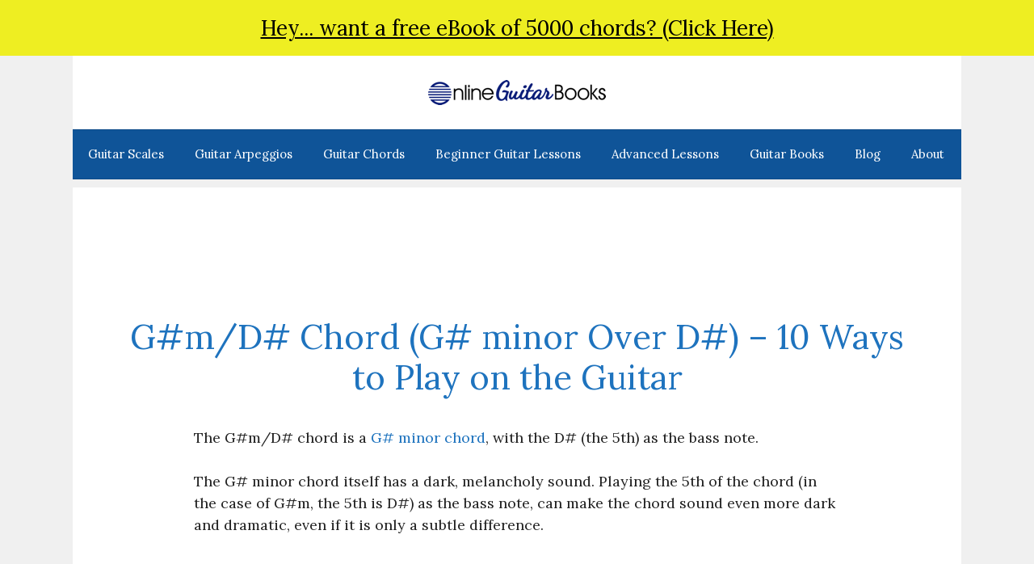

--- FILE ---
content_type: text/html; charset=utf-8
request_url: https://www.google.com/recaptcha/api2/aframe
body_size: 270
content:
<!DOCTYPE HTML><html><head><meta http-equiv="content-type" content="text/html; charset=UTF-8"></head><body><script nonce="GNzLpXHAB2KF83YFqVzslg">/** Anti-fraud and anti-abuse applications only. See google.com/recaptcha */ try{var clients={'sodar':'https://pagead2.googlesyndication.com/pagead/sodar?'};window.addEventListener("message",function(a){try{if(a.source===window.parent){var b=JSON.parse(a.data);var c=clients[b['id']];if(c){var d=document.createElement('img');d.src=c+b['params']+'&rc='+(localStorage.getItem("rc::a")?sessionStorage.getItem("rc::b"):"");window.document.body.appendChild(d);sessionStorage.setItem("rc::e",parseInt(sessionStorage.getItem("rc::e")||0)+1);localStorage.setItem("rc::h",'1769165553737');}}}catch(b){}});window.parent.postMessage("_grecaptcha_ready", "*");}catch(b){}</script></body></html>

--- FILE ---
content_type: text/css; charset=UTF-8
request_url: https://onlineguitarbooks.com/wp-content/plugins/bulletinwp-pro/frontend/build/pro.css?ver=3.13.1
body_size: 1900
content:
.bulletinwp-bulletins{position:relative;font-size:16px;font-weight:500;line-height:1.5;-webkit-box-sizing:border-box;box-sizing:border-box}.bulletinwp-bulletins .bulletinwp-bulletin-item{padding:0 12px;position:relative;-webkit-box-shadow:0 10px 15px -3px rgba(0,0,0,0.1),0 4px 6px -2px rgba(0,0,0,0.05);box-shadow:0 10px 15px -3px rgba(0,0,0,0.1),0 4px 6px -2px rgba(0,0,0,0.05);pointer-events:none;opacity:0;-webkit-transition:all 0.3s ease;transition:all 0.3s ease;margin:0 auto}@media (min-width: 768px){.bulletinwp-bulletins .bulletinwp-bulletin-item{padding:12px 24px}}.bulletinwp-bulletins .bulletinwp-main-container{margin:0 auto}.bulletinwp-bulletins .bulletinwp-top-container{position:relative;display:-webkit-box;display:-ms-flexbox;display:flex;-webkit-box-align:center;-ms-flex-align:center;align-items:center;-webkit-box-pack:justify;-ms-flex-pack:justify;justify-content:space-between;margin-bottom:8px}@media (min-width: 768px){.bulletinwp-bulletins .bulletinwp-top-container{margin-bottom:0}}.bulletinwp-bulletins .bulletinwp-left-container{position:relative;z-index:1;-ms-flex-negative:0;flex-shrink:0}.bulletinwp-bulletins .bulletinwp-center-container{width:0;-webkit-box-flex:1;-ms-flex-positive:1;flex-grow:1;display:-webkit-box;display:-ms-flexbox;display:flex;-webkit-box-align:center;-ms-flex-align:center;align-items:center;overflow:hidden}.bulletinwp-bulletins .bulletinwp-right-container{position:relative;z-index:1;-ms-flex-negative:0;flex-shrink:0;display:-webkit-box;display:-ms-flexbox;display:flex;-webkit-box-align:center;-ms-flex-align:center;align-items:center}.bulletinwp-bulletins .bulletinwp-bulletin-content-wrapper{width:100%}.bulletinwp-bulletins .bulletinwp-bulletin-content-wrapper p{color:currentColor}.bulletinwp-bulletins .bulletinwp-bulletin-content-wrapper p:last-child{margin:0}.bulletinwp-bulletins .bulletinwp-bulletin-content-wrapper a{text-decoration:underline;color:currentColor;border:none}.bulletinwp-bulletins .bulletinwp-bulletin-content-wrapper a:hover{text-decoration:none}.bulletinwp-bulletins .bulletinwp-bulletin-content{display:none}@media (min-width: 768px){.bulletinwp-bulletins .bulletinwp-bulletin-content{display:block}}.bulletinwp-bulletins .bulletinwp-bulletin-mobile-content{display:block}@media (min-width: 768px){.bulletinwp-bulletins .bulletinwp-bulletin-mobile-content{display:none}}.bulletinwp-bulletins .bulletinwp-bulletin-admin-edit-link{background-color:#fff;border:2px solid #000;color:#000;font-family:Arial, Helvetica, sans-serif;font-size:11px;padding:2px 5px;position:absolute;right:10px;text-decoration:none}.bulletinwp-bulletins code{color:currentColor;background-color:rgba(0,0,0,0.3);padding:.3em;border-radius:5px}.bulletinwp-bulletins.bulletinwp-init .bulletinwp-bulletin-item{pointer-events:initial;opacity:1}.bulletinwp-bulletins.bulletinwp-placement-top{position:relative;width:100%;max-width:none}.bulletinwp-bulletins.bulletinwp-placement-top .bulletinwp-bulletin-admin-edit-link{top:100%;right:0;z-index:2}.bulletinwp-bulletins.bulletinwp-placement-top .bulletinwp-bulletin-item{-webkit-box-shadow:none;box-shadow:none}.bulletinwp-bulletins.bulletinwp-placement-top.bulletinwp-top-fixed{position:sticky;top:0;z-index:100}.bulletinwp-bulletins.bulletinwp-placement-sticky-footer{position:fixed;bottom:0;width:100%;z-index:100}.bulletinwp-bulletins.bulletinwp-placement-sticky-footer .bulletinwp-bulletin-admin-edit-link{right:0;bottom:100%}.bulletinwp-bulletins.bulletinwp-placement-float-bottom{position:fixed;bottom:0;width:100%;padding:0 8px 8px;z-index:1}@media (min-width: 768px){.bulletinwp-bulletins.bulletinwp-placement-float-bottom{padding:0 20px 20px;pointer-events:none}}.bulletinwp-bulletins.bulletinwp-placement-float-bottom .bulletinwp-bulletin-item{padding:12px;border-radius:8px;-webkit-transform-origin:center bottom;-ms-transform-origin:center bottom;transform-origin:center bottom;-webkit-transform:scale(0.9);-ms-transform:scale(0.9);transform:scale(0.9)}.bulletinwp-bulletins.bulletinwp-placement-float-bottom .bulletinwp-bulletin-admin-edit-link{bottom:100%}.bulletinwp-bulletins.bulletinwp-placement-float-bottom.bulletinwp-init .bulletinwp-bulletin-item{-webkit-transform:scale(1);-ms-transform:scale(1);transform:scale(1)}.bulletinwp-bulletins.bulletinwp-placement-corner{position:fixed;width:100%;padding:8px 8px;z-index:100}@media (min-width: 768px){.bulletinwp-bulletins.bulletinwp-placement-corner{padding:20px 20px;pointer-events:none}}.bulletinwp-bulletins.bulletinwp-placement-corner .bulletinwp-bulletin-item{padding:12px;border-radius:8px;-webkit-transform-origin:center bottom;-ms-transform-origin:center bottom;transform-origin:center bottom;-webkit-transform:scale(0.9);-ms-transform:scale(0.9);transform:scale(0.9);margin:0}.bulletinwp-bulletins.bulletinwp-placement-corner.bulletinwp-init .bulletinwp-bulletin-item{-webkit-transform:scale(1);-ms-transform:scale(1);transform:scale(1)}.bulletinwp-bulletins.bulletinwp-corner-top-left{top:0;left:0}.bulletinwp-bulletins.bulletinwp-corner-top-left .bulletinwp-bulletin-admin-edit-link{top:100%;right:0;z-index:2}.bulletinwp-bulletins.bulletinwp-corner-top-right{top:0;right:0}.bulletinwp-bulletins.bulletinwp-corner-top-right .bulletinwp-bulletin-item{margin-left:auto;margin-right:0}.bulletinwp-bulletins.bulletinwp-corner-top-right .bulletinwp-bulletin-admin-edit-link{top:100%;right:0;z-index:2}.bulletinwp-bulletins.bulletinwp-corner-bottom-left{bottom:0;left:0}.bulletinwp-bulletins.bulletinwp-corner-bottom-left .bulletinwp-bulletin-admin-edit-link{bottom:100%}.bulletinwp-bulletins.bulletinwp-corner-bottom-right{bottom:0;right:0}.bulletinwp-bulletins.bulletinwp-corner-bottom-right .bulletinwp-bulletin-item{margin-left:auto;margin-right:0}.bulletinwp-bulletins.bulletinwp-corner-bottom-right .bulletinwp-bulletin-admin-edit-link{bottom:100%}.bulletinwp-bulletin-image-wrapper{display:block}@media (max-width: 768px){.bulletinwp-bulletin-image-wrapper{display:none}}.bulletinwp-bulletins[data-placement-location]{display:none}@-webkit-keyframes marquee-part-one{from{-webkit-transform:translateX(100%);transform:translateX(100%)}to{-webkit-transform:translateX(-100%);transform:translateX(-100%)}}@keyframes marquee-part-one{from{-webkit-transform:translateX(100%);transform:translateX(100%)}to{-webkit-transform:translateX(-100%);transform:translateX(-100%)}}@-webkit-keyframes webkit-marquee-part-one{from{-webkit-transform:translateX(100%)}to{-webkit-transform:translateX(-100%)}}@-webkit-keyframes marquee-part-two{from{-webkit-transform:translateX(0%);transform:translateX(0%)}to{-webkit-transform:translateX(-200%);transform:translateX(-200%)}}@keyframes marquee-part-two{from{-webkit-transform:translateX(0%);transform:translateX(0%)}to{-webkit-transform:translateX(-200%);transform:translateX(-200%)}}@-webkit-keyframes webkit-marquee-part-two{from{-webkit-transform:translateX(0%)}to{-webkit-transform:translateX(-200%)}}@media (min-width: 768px){.bulletinwp-bulletins .bulletinwp-bulletin-item.has-countdown{padding:0px 24px}}@media (min-width: 768px) and (min-width: 768px){.bulletinwp-bulletins .bulletinwp-bulletin-item.has-countdown .bulletinwp-countdown-timer{padding:17px}}.bulletinwp-bulletins .bulletinwp-placement-corner-timer{display:-webkit-box;display:-ms-flexbox;display:flex;margin-bottom:16px}.bulletinwp-bulletins .bulletinwp-center-container.bulletinwp-content-alignment-left,.bulletinwp-bulletins .bulletinwp-center-container.bulletinwp-content-alignment-center,.bulletinwp-bulletins .bulletinwp-center-container.bulletinwp-content-alignment-right{-webkit-box-orient:vertical;-webkit-box-direction:normal;-ms-flex-direction:column;flex-direction:column}@media (min-width: 768px){.bulletinwp-bulletins .bulletinwp-center-container.bulletinwp-content-alignment-left,.bulletinwp-bulletins .bulletinwp-center-container.bulletinwp-content-alignment-center,.bulletinwp-bulletins .bulletinwp-center-container.bulletinwp-content-alignment-right{-webkit-box-orient:horizontal;-webkit-box-direction:normal;-ms-flex-direction:row;flex-direction:row}}.bulletinwp-bulletins .bulletinwp-center-container.bulletinwp-content-alignment-left .bulletinwp-bulletin-content-wrapper,.bulletinwp-bulletins .bulletinwp-center-container.bulletinwp-content-alignment-center .bulletinwp-bulletin-content-wrapper,.bulletinwp-bulletins .bulletinwp-center-container.bulletinwp-content-alignment-right .bulletinwp-bulletin-content-wrapper{width:auto}.bulletinwp-bulletins .bulletinwp-center-container.bulletinwp-content-alignment-left{-webkit-box-align:start;-ms-flex-align:start;align-items:flex-start}@media (min-width: 768px){.bulletinwp-bulletins .bulletinwp-center-container.bulletinwp-content-alignment-left{-webkit-box-align:center;-ms-flex-align:center;align-items:center;-webkit-box-pack:start;-ms-flex-pack:start;justify-content:flex-start}}.bulletinwp-bulletins .bulletinwp-center-container.bulletinwp-content-alignment-center{-webkit-box-align:center;-ms-flex-align:center;align-items:center;-webkit-box-pack:center;-ms-flex-pack:center;justify-content:center}.bulletinwp-bulletins .bulletinwp-center-container.bulletinwp-content-alignment-right{-webkit-box-align:end;-ms-flex-align:end;align-items:flex-end}@media (min-width: 768px){.bulletinwp-bulletins .bulletinwp-center-container.bulletinwp-content-alignment-right{-webkit-box-align:center;-ms-flex-align:center;align-items:center;-webkit-box-pack:end;-ms-flex-pack:end;justify-content:flex-end}}.bulletinwp-bulletins .bulletinwp-icon-wrapper{display:-webkit-box;display:-ms-flexbox;display:flex;-webkit-box-align:center;-ms-flex-align:center;align-items:center;padding:8px;border-radius:8px;margin-right:12px;background-color:rgba(0,0,0,0.2)}.bulletinwp-bulletins .bulletinwp-icon-wrapper svg{max-width:24px;max-height:24px}.bulletinwp-bulletins .bulletinwp-swiper-container{-webkit-box-flex:1;-ms-flex-positive:1;flex-grow:1}.bulletinwp-bulletins .bulletinwp-swiper-wrapper{position:relative;width:100%;height:100%;z-index:1;display:-webkit-box;display:-ms-flexbox;display:flex;-webkit-transition-property:-webkit-transform;transition-property:-webkit-transform;transition-property:transform;transition-property:transform, -webkit-transform;-webkit-box-sizing:content-box;box-sizing:content-box}.bulletinwp-bulletins .swiper-container-android .bulletinwp-swiper-slide,.bulletinwp-bulletins .bulletinwp-swiper-wrapper{-webkit-transform:translate3d(0px, 0, 0);transform:translate3d(0px, 0, 0)}.bulletinwp-bulletins .swiper-container-vertical>.bulletinwp-swiper-wrapper{-webkit-box-orient:vertical;-webkit-box-direction:normal;-ms-flex-direction:column;flex-direction:column}.bulletinwp-bulletins .bulletinwp-swiper-slide{-ms-flex-negative:0;flex-shrink:0;width:100%;height:100%;position:relative;-webkit-transition-property:-webkit-transform;transition-property:-webkit-transform;transition-property:transform;transition-property:transform, -webkit-transform}.bulletinwp-bulletins .bulletinwp-desktop-rotation{display:none}@media (min-width: 768px){.bulletinwp-bulletins .bulletinwp-desktop-rotation{display:block}}.bulletinwp-bulletins .bulletinwp-mobile-rotation{display:block}@media (min-width: 768px){.bulletinwp-bulletins .bulletinwp-mobile-rotation{display:none}}.bulletinwp-bulletins .bulletinwp-slide-item{display:-webkit-box;display:-ms-flexbox;display:flex;-webkit-box-align:center;-ms-flex-align:center;align-items:center;-webkit-box-pack:center;-ms-flex-pack:center;justify-content:center}.bulletinwp-bulletins .bulletinwp-button{padding:8px 16px;border:none;border-radius:5px;margin:0 8px 0 12px;text-align:center;text-decoration:none;white-space:nowrap;display:none;-webkit-transition:all 0.1s ease;transition:all 0.1s ease}@media (min-width: 768px){.bulletinwp-bulletins .bulletinwp-button{display:inline-block}}.bulletinwp-bulletins .bulletinwp-button.bulletinwp-button-mobile{padding:8px 0;width:100%;margin:0;display:inline-block}@media (min-width: 768px){.bulletinwp-bulletins .bulletinwp-button.bulletinwp-button-mobile{display:none}}.bulletinwp-bulletins .bulletinwp-button .bulletinwp-button-label{display:none}@media (min-width: 768px){.bulletinwp-bulletins .bulletinwp-button .bulletinwp-button-label{display:block}}.bulletinwp-bulletins .bulletinwp-button .bulletinwp-button-mobile-label{display:block}@media (min-width: 768px){.bulletinwp-bulletins .bulletinwp-button .bulletinwp-button-mobile-label{display:none}}.bulletinwp-bulletins .bulletinwp-countdown-timer{white-space:nowrap;text-align:center;margin-right:15px;padding:5px;display:-webkit-box;display:-ms-flexbox;display:flex;-webkit-box-orient:horizontal;-webkit-box-direction:normal;-ms-flex-direction:row;flex-direction:row}.bulletinwp-bulletins .bulletinwp-countdown-timer .bulletinwp-time-wrapper{-webkit-box-flex:1;-ms-flex:1 1;flex:1 1;margin:0 5px}.bulletinwp-bulletins .bulletinwp-countdown-timer .bulletinwp-time-wrapper .bulletinwp-countdown-label{font-size:15px}.bulletinwp-bulletins .bulletinwp-marquee-text-wrapper{-webkit-box-flex:1;-ms-flex-positive:1;flex-grow:1;display:-webkit-box;display:-ms-flexbox;display:flex;overflow:hidden}.bulletinwp-bulletins .bulletinwp-marquee-text-wrapper .bulletinwp-marquee-part{display:-webkit-box;display:-ms-flexbox;display:flex}.bulletinwp-bulletins .bulletinwp-marquee-text-wrapper .bulletinwp-marquee-part-1{-webkit-animation:webkit-marquee-part-one 40s linear infinite;animation:marquee-part-one 40s linear infinite;-webkit-animation-delay:-40s;animation-delay:-40s;-webkit-animation-play-state:running;animation-play-state:running}.bulletinwp-bulletins .bulletinwp-marquee-text-wrapper .bulletinwp-marquee-part-2{-webkit-animation:webkit-marquee-part-two 40s linear infinite;animation:marquee-part-two 40s linear infinite;-webkit-animation-delay:-20s;animation-delay:-20s;-webkit-animation-play-state:running;animation-play-state:running}.bulletinwp-bulletins .bulletinwp-marquee-text-wrapper .bulletinwp-marquee-text-item{margin-left:10px;margin-right:10px;white-space:nowrap}.bulletinwp-bulletins .bulletinwp-marquee-text-wrapper:hover .bulletinwp-marquee-part-1,.bulletinwp-bulletins .bulletinwp-marquee-text-wrapper:hover .bulletinwp-marquee-part-2{-webkit-animation-play-state:paused;animation-play-state:paused}.bulletinwp-bulletins .bulletinwp-bulletin-close-button{cursor:pointer;padding:8px;border-radius:5px;-webkit-transition:all 0.1s ease;transition:all 0.1s ease}.bulletinwp-bulletins .bulletinwp-bulletin-close-button:hover{background-color:rgba(255,255,255,0.2)}.bulletinwp-bulletins .bulletinwp-bulletin-close-button .bulletinwp-close-button{position:relative;width:20px;height:20px}.bulletinwp-bulletins .bulletinwp-bulletin-close-button .bulletinwp-close-button::before,.bulletinwp-bulletins .bulletinwp-bulletin-close-button .bulletinwp-close-button::after{content:'';border-radius:2px;position:absolute;height:19px;width:2px;left:9px;top:1px}.bulletinwp-bulletins .bulletinwp-bulletin-close-button .bulletinwp-close-button::before{-webkit-transform:rotate(45deg);-ms-transform:rotate(45deg);transform:rotate(45deg)}.bulletinwp-bulletins .bulletinwp-bulletin-close-button .bulletinwp-close-button::after{-webkit-transform:rotate(-45deg);-ms-transform:rotate(-45deg);transform:rotate(-45deg)}.bulletinwp-bulletins .bulletinwp-right-container .bulletinwp-bulletin-close-button{margin-left:4px}.bulletinwp-bulletins.bulletinwp-placement-corner .bulletinwp-center-container.bulletinwp-content-alignment-left,.bulletinwp-bulletins.bulletinwp-placement-corner .bulletinwp-center-container.bulletinwp-content-alignment-center,.bulletinwp-bulletins.bulletinwp-placement-corner .bulletinwp-center-container.bulletinwp-content-alignment-right{-webkit-box-orient:vertical;-webkit-box-direction:normal;-ms-flex-direction:column;flex-direction:column;-webkit-box-align:start;-ms-flex-align:start;align-items:flex-start;-webkit-box-pack:left;-ms-flex-pack:left;justify-content:left}.bulletinwp-bulletins.bulletinwp-placement-corner .bulletinwp-bottom-container{margin-top:16px}.bulletinwp-bulletins.bulletinwp-placement-corner .bulletinwp-button-mobile{width:100%;margin:0;display:block}



--- FILE ---
content_type: text/plain; charset=utf-8
request_url: https://ads.adthrive.com/http-api/cv2
body_size: 3475
content:
{"om":["088iw0y0","0a8iramy","0av741zl","0hly8ynw","0iyi1awv","0p298ycs8g7","0pycs8g7","0r31j41j","0rko03io","0z2q3gf2","1","10011/31ee6133ba4ea69b458d941dd7a731d1","10011/38ac4867a036a48575b8125c57e826b7","10011/6d6f4081f445bfe6dd30563fe3476ab4","10011/ba9f11025c980a17f6936d2888902e29","1011_302_56233474","1011_302_56233478","1011_302_56233481","1011_302_56233565","1011_302_56233570","10310289136970_559920874","10ua7afe","11142692","11896988","12010084","12168663","124843_10","124844_23","13un7jsm","1610326628","1610338926","1611092","17_24767234","1891/84813","1ktgrre1","201500255","201500257","202d4qe7","2132:42602454","2132:45872669","2249:567996566","2249:650628025","2249:650628516","2249:650628539","2249:650628575","2249:650664226","2249:662425279","2249:677340715","2249:691925891","2249:700871522","2249:703670433","225ls9jb","2307:0r31j41j","2307:4npk06v9","2307:5vb39qim","2307:74scwdnj","2307:7fmk89yf","2307:875v1cu3","2307:9ign6cx0","2307:9pnds6v0","2307:9t6gmxuz","2307:cv0h9mrv","2307:dfru8eib","2307:edkk1gna","2307:erdsqbfc","2307:fevt4ewx","2307:fpbj0p83","2307:gn3plkq1","2307:hlx2b72j","2307:hswgcqif","2307:i1gs57kc","2307:lyop61rm","2307:pi9dvb89","2307:prcz3msg","2307:r5pphbep","2307:s2ahu2ae","2307:tusooher","2307:uqph5v76","2307:w15c67ad","2307:yytee9j8","2307:zvdz58bk","2409_15064_70_86128401","2409_15064_70_86128402","2409_25495_176_CR52178316","2409_25495_176_CR52186411","242408891","25048612","25_oz31jrd0","25_ti0s3bz3","25_yi6qlg3p","2636_1101777_7764-1036204","2636_1101777_7764-1036210","2676:85393219","2676:85393231","2676:86540780","2676:86927966","2715_9888_522709","28933536","29414696","29414711","2jjp1phz","2rhihii2","308_125204_13","315104275","33145655","34018583","3646_185414_T26335189","3658_15032_83nfuwzv","3658_15032_fevt4ewx","3658_15078_4npk06v9","3658_15078_7yj1wi4i","3658_15078_ce0kt1sn","3658_15078_fqeh4hao","3658_18008_dfru8eib","3658_18008_hswgcqif","3658_210654_6neo1qsd","3658_89858_lo5w2f9z","3822:23149016","3822:24417995","3aptpnuj","3hkzqiet","3v2n6fcp","40854655","409_216416","409_225986","409_227223","409_227224","409_228367","458901553568","47370256","485027845327","487951","4lrf5n54","4npk06v9","501425","51004532","51372084","51372355","51372397","51372410","51372434","5316_139700_44d12f53-720c-4d77-aa3f-2c657f68dcfa","5316_139700_72add4e5-77ac-450e-a737-601ca216e99a","5316_139700_bd0b86af-29f5-418b-9bb4-3aa99ec783bd","53v6aquw","5504:203981","55090456","5510:83nfuwzv","5510:mdhhxn07","5510:ouycdkmq","5510:wfxqcwx7","55167461","5563_66529_OAIP.1c76eaab97db85bd36938f82604fa570","55726028","557_409_216366","557_409_220333","557_409_220343","557_409_220344","557_409_220353","557_409_220354","557_409_220356","557_409_220358","557_409_223599","557_409_228105","557_409_235268","558_93_9ign6cx0","56071098","560_74_18236330","56341213","564549740","593674671","59822752","5hizlrgo","5iujftaz","5s8wi8hf","5sfc9ja1","5ubl7njm","5vb39qim","609577512","61444664","61900466","61916211","61916223","61916225","61916229","61926845","61932920","61932925","61932933","61932957","61945704","6226505231","6226505239","6226530649","627290883","627301267","627309159","627506494","628015148","628086965","628222860","628223277","628444259","628444433","628444439","628456310","628456313","628456382","628622163","628622178","628622241","628622247","628683371","628687043","628687157","628803013","628841673","629009180","629167998","629168010","629171196","629171202","62978887","63092407","630928655","6329018","63barbg1","63t6qg56","6547_67916_QDtlgchAD5r0kNDgqAmR","6547_67916_zCa9902J7HuIlg1aCYUs","663293612","665280126","680_99480_700109379","680_99480_700109389","680_99480_700109393","680_99480_700109399","683738007","683738706","684492634","694906156","697189994","6neo1qsd","700109379","700109383","700109389","700109393","700109399","702423494","705115233","705115332","705115442","705115523","705116521","705116861","705127202","705415296","705571343","705571398","705916768","707103128","70_86128401","70_86128402","7354_111700_86509226","74243_74_18298322","7732580","7956887","7a0tg1yi","7cmeqmw8","7fl72cxu","7fmk89yf","7vplnmf7","7xb3th35","7yj1wi4i","81x4dv6q","85402305","86470583","86470622","86509226","86698464","8831024240_564549740","8orkh93v","8u2upl8r","9057/0328842c8f1d017570ede5c97267f40d","9057/0da634e56b4dee1eb149a27fcef83898","9057/211d1f0fa71d1a58cabee51f2180e38f","98xzy0ek","9ign6cx0","9nex8xyd","9pnds6v0","9t6gmxuz","9uox3d6i","9w5l00h3","a2uqytjp","ag5h5euo","akyws9wu","b90cwbcd","bd5xg6f6","bn278v80","bqnn0d18","byhpa0k9","c25t9p0u","ce0kt1sn","cgx63l2w","cr-39qkyn25ubwe","cr-9hxzbqc08jrgv2","cr-a9s2xe6vubwj","cr-a9s2xf8vubwj","cr-f6puwm2x27tf1","cr-f6uwxi0xt7tmu","cr-ghun4f53ubwe","cr-ghun4f53ubxe","cr-k333yp7fuatj","cr-w0n59xlfuatj","cv0h9mrv","d4t9q1n1","daw00eve","de66hk0y","dfru8eib","dpjydwun","edkk1gna","fcn2zae1","fjp0ceax","fypjkbk7","g4kw4fir","ge4000vb","ge9r69g3","h0cw921b","hc3zwvmz","hffavbt7","hlx2b72j","hrwidqo8","hswgcqif","i2aglcoy","i90isgt0","iiu0wq3s","iwc7djbc","ixtrvado","j32989smngx","kecbwzbd","klqiditz","kpqczbyg","ktpkpcen","l2s786m6","lyop61rm","m6rbrf6z","m6t1h1z5","mdhhxn07","mne39gsk","mznp7ktv","n3egwnq7","nmrms1vr","nrlkfmof","nv0uqrqm","o5xj653n","of8dd9pr","ofoon6ir","ogw1ezqo","oj70mowv","on7syyq9","onfnxgrh","ouycdkmq","pagvt0pd","phlvi7up","prcz3msg","qqj2iqh7","qy84ey9w","r0u09phz","r5pphbep","rdwfobyr","rnvjtx7r","rrlikvt1","rurtomh2","rxj4b6nw","s2ahu2ae","s4s41bit","seill0x0","t5kb9pme","tp9pafvo","u0txqi6z","u1jb75sm","u30fsj32","u3i8n6ef","uf7vbcrs","ujl9wsn7","ujqkqtnh","v4rfqxto","vdcb5d4i","vj7hzkpp","vkqnyng8","w15c67ad","wf4ip8ib","wwo5qowu","x05tmoze","xncaqh7c","xnfnfr4x","xson3pvm","y7fzjmqi","yi6qlg3p","yytee9j8","zaiy3lqy","zep75yl2","ziox91q0","zqekf0vj","zvdz58bk","zw6jpag6","zz298nndanq","zznndanq","7979132","7979135"],"pmp":[],"adomains":["123notices.com","1md.org","about.bugmd.com","acelauncher.com","adameve.com","akusoli.com","allyspin.com","askanexpertonline.com","atomapplications.com","bassbet.com","betsson.gr","biz-zone.co","bizreach.jp","braverx.com","bubbleroom.se","bugmd.com","buydrcleanspray.com","byrna.com","capitaloneshopping.com","clarifion.com","combatironapparel.com","controlcase.com","convertwithwave.com","cotosen.com","countingmypennies.com","cratedb.com","croisieurope.be","cs.money","dallasnews.com","definition.org","derila-ergo.com","dhgate.com","dhs.gov","displate.com","easyprint.app","easyrecipefinder.co","fabpop.net","familynow.club","fla-keys.com","folkaly.com","g123.jp","gameswaka.com","getbugmd.com","getconsumerchoice.com","getcubbie.com","gowavebrowser.co","gowdr.com","gransino.com","grosvenorcasinos.com","guard.io","hero-wars.com","holts.com","instantbuzz.net","itsmanual.com","jackpotcitycasino.com","justanswer.com","justanswer.es","la-date.com","lightinthebox.com","liverrenew.com","local.com","lovehoney.com","lulutox.com","lymphsystemsupport.com","manualsdirectory.org","meccabingo.com","medimops.de","mensdrivingforce.com","millioner.com","miniretornaveis.com","mobiplus.me","myiq.com","national-lottery.co.uk","naturalhealthreports.net","nbliver360.com","nikke-global.com","nordicspirit.co.uk","nuubu.com","onlinemanualspdf.co","original-play.com","outliermodel.com","paperela.com","paradisestays.site","parasiterelief.com","peta.org","photoshelter.com","plannedparenthood.org","playvod-za.com","printeasilyapp.com","printwithwave.com","profitor.com","quicklearnx.com","quickrecipehub.com","rakuten-sec.co.jp","rangeusa.com","refinancegold.com","robocat.com","royalcaribbean.com","saba.com.mx","shift.com","simple.life","spinbara.com","systeme.io","taboola.com","tackenberg.de","temu.com","tenfactorialrocks.com","theoceanac.com","topaipick.com","totaladblock.com","usconcealedcarry.com","vagisil.com","vegashero.com","vegogarden.com","veryfast.io","viewmanuals.com","viewrecipe.net","votervoice.net","vuse.com","wavebrowser.co","wavebrowserpro.com","weareplannedparenthood.org","xiaflex.com","yourchamilia.com"]}